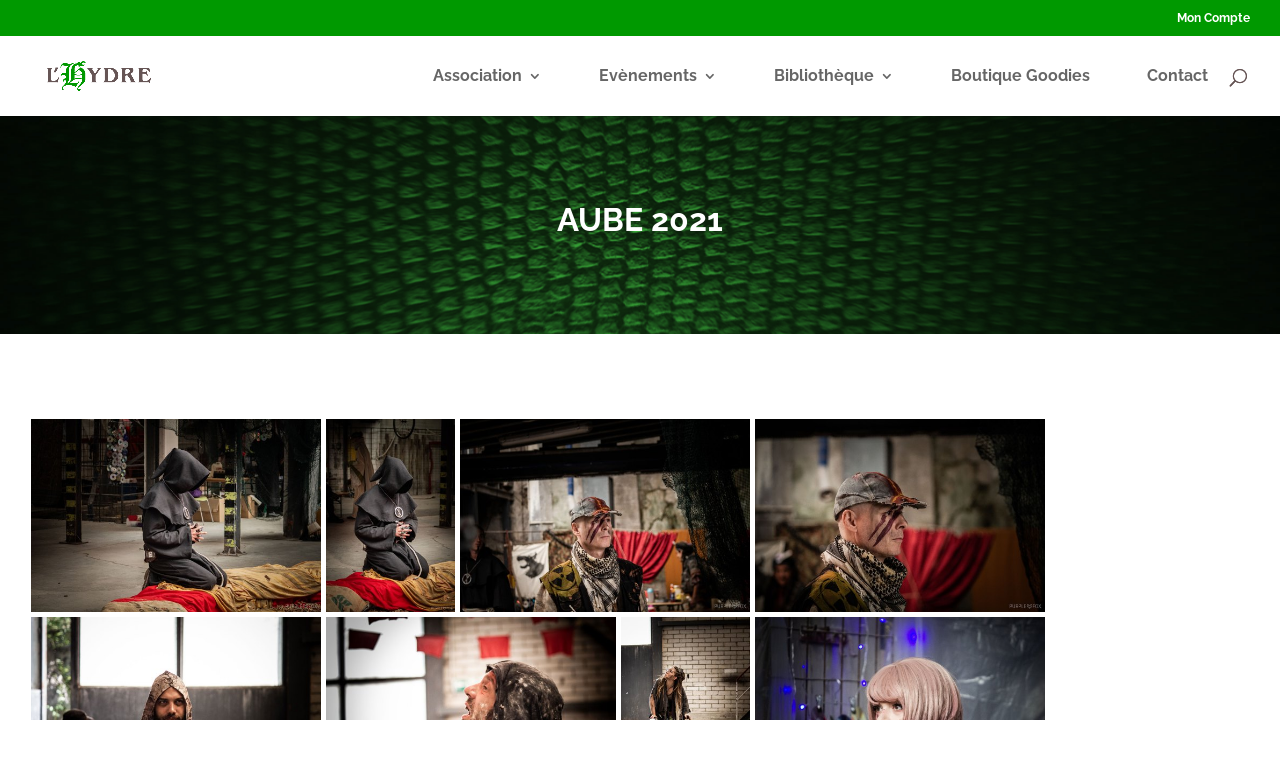

--- FILE ---
content_type: text/css
request_url: https://www.hydre.ch/wp-content/plugins/Hydriade/CSS/wp_hydriades_public-css.css?ver=1.0
body_size: 775
content:
@import url('https://fonts.googleapis.com/css?family=Raleway');
  
  body {
    font-family: Arial, Helvetica, sans-serif;
  }

  .bigDiv {
    margin: auto;
	width: 80%;
  }
  
  /* Float four columns side by side */
  .column {
    float: left;
    width: 33%;
    padding: 0 10px;
  }
  
  /* Remove extra left and right margins, due to padding */
  .row {
    width: auto;
    margin: 0 -5px;
  }
  
  /* Clear floats after the columns */
  .row:after {
    content: "";
    display: table;
    clear: both;
  }
  
  /* Responsive columns */
  @media screen and (max-width: 1110px) and (min-width: 1006px) {
    .column {
      padding-left: 10%;
      width: 50%;
      display: block;
    }
  }
  @media screen and (max-width: 1005px) {
    .column {
      padding-left: 10%;
      width: 100%;
      display: block;
    }
  }
  
  /* Style the counter cards */
  .card {
    padding: 10px;
    text-align: left;
    margin-bottom: 20px;
    font-family: Raleway;
    line-height: 1;
    height: auto;
  }
  .card h3 {
    color: #009900;
    text-transform: uppercase;
  }
  .card p {
    font-size: 20px;
    color: #665555;
  }
  .caTitle {
    color: #ffffff;
    font-size: 32px;
    text-align: center;
    background-color: #009900;
    font-family: Raleway;
    line-height: 100px;
    width: 100vw;
    position: relative;
    left: 50%;
    right: 50%;
    margin-left: -50vw;
    margin-right: -50vw;
  }
  .pitch {
    background-color: #F5F5F5;
    border-style: solid;
    border-width: 1px;
    border-color: #DCDCDC;
    padding: 10px;
    margin-left: 3px;
    transition: background-color 1.25s;
  }
  .buPitch {
    text-transform: uppercase;
    font-weight: bold;
    text-align: left;
    color: #665555;
    width: 100%;
  }
  .buPitch:after{
    content: '\002B';
    color: #777;
    font-size: 16px;
    font-weight: lighter;
    float: right;
    margin-left: 5px;
  }
  .buPitch2 {
    text-transform: uppercase;
    font-weight: bold;
    text-align: left;
    color: #665555;
    width: 100%;
  }
  .buPitch2:after{
    content: '\2212';
    color:#777;
    font-size: 16px;
    font-weight: lighter;
    float: right;
    margin-left: 5px;
  }
  .pitch p {
    margin-left: 10px;
  }
  .displayNone {
    max-height: 0px;
    overflow: hidden;
    -webkit-transition: max-height 1s;
    -moz-transition: max-height 1s;
    transition: max-height 1s;
  }
  .displayBlock{    
    -webkit-transition: max-height 1s;
    -moz-transition: max-height 1s;
    transition: max-height 1s;
    overflow: hidden;
  }
  .block{
    display: flex;
    align-items: right;
  }
  .languageForm{
    font-family: Raleway;
    padding-bottom: 10px;
  }
  .languageTable{
    margin-left: 10px;
    width: 130px;
    line-height: 1;
    border:0;

  }
  .languageTable td{
    border:0;
  }
  .white-space {
    white-space: pre-wrap; 
  }

--- FILE ---
content_type: text/css
request_url: https://www.hydre.ch/wp-content/themes/hydre2/style.css?ver=4.27.5
body_size: 170
content:
/*
Theme Name:     Hydre
Description:    Thème de L\'Hydre
Author:         Edouard
Template:       Divi

(optional values you can add: Theme URI, Author URI, Version, License, License URI, Tags, Text Domain)
*/

#top-menu .menu-item-has-children>a:first-child:after, #et-secondary-nav .menu-item-has-children>a:first-child:after {
    font-family: 'ETmodules';
    content: "3";
    font-size: 16px;
    position: absolute;
    right: 0;
    top: 0;
    font-weight: 800;
}

--- FILE ---
content_type: application/javascript
request_url: https://www.hydre.ch/wp-content/plugins/Hydriade/js/wp_hydriade_public_js.js?ver=6.9
body_size: 728
content:
/**
 * Fonction permettant de faire la transition entre none to block et inversements
 * @param {Id du champ à changer la classe} value 
 */
function showOrHide(value) {
  
  var x = document.getElementById(value);
  var y = document.getElementById('pitch'.concat(value));
  var v = document.getElementById('buPitch'.concat(value));
  
  setInterval(function(){ 
    if (x.classList.contains('displayBlock') && x.maxHeight != x.scrollHeight+'px') {
      x.style.transitionDuration = '0.5s';
      x.style.maxHeight = x.scrollHeight+'px';
    }else{
      x.style.transitionDuration = '1s';
    }
  }, 500);

  if (x.classList.contains('displayNone')) {
    x.style.maxHeight = x.scrollHeight+'px';
    x.className  = "displayBlock";
  } else {
    x.style.maxHeight = '0px';
    x.className  = "displayNone";
  }
  if (y.style.backgroundColor === "rgb(255, 255, 255)") {
      y.style.backgroundColor  = "rgb(245, 245, 245)";
  } else {
    y.style.backgroundColor  = "rgb(255, 255, 255)";
  }
  if (v.classList.contains('buPitch2')) {
    v.className  = "buPitch";
  } else {
    v.className  = "buPitch2";
  }
}

jQuery(document).ready(function($) {
  function show_part(){
      var vLanguage = new Array();
      var C = $('.languageForm').serializeArray();
      jQuery.each(C, function(i, field) { 
        vLanguage.push(field.value);
      });
      $.ajax({
        url : frontend_ajax_object.ajax_url,
        type : 'post',
        data : {
            action : 'showParties',
            language : vLanguage,
        },
        success : function(response) {
          $('#answer').html(response);
        }
      });
  }
  function ajax_tricks(){
    $('form').on('submit', function(e) {
      $("input[type=submit]").attr('disabled', true);
      e.preventDefault();
      info_post = $(this).serialize();
      $.ajax({
        url : frontend_ajax_object.ajax_url,
        type : 'post',
        data : 'action=form_info&'+info_post,
        success : function() {
          show_part();
        }
      });
    });
  }

  $("#submitPL").attr("disabled", true);
  $("#submitGM").attr("disabled", true);

  $("#regGM").click(function(){
    $("#submitGM").attr("disabled", false);
  });
  $("#regPL").click(function(){
    $("#submitPL").attr("disabled", false);
  });
  $(".language").change(function() {
    show_part();
  });
});

--- FILE ---
content_type: application/javascript
request_url: https://www.hydre.ch/wp-content/plugins/nextgen-gallery-pro/static/Lightbox/nextgen_pro_lightbox.js?ver=4.0.4
body_size: 10242
content:
(function($) {
    "use strict";

    function nplModal() {

        var core = {
            debug: false,
            debug_level: 1, // 1-4
            state: {
                slug: null,
                gallery_id: null,
                image_id: null,
                sidebar: null
            },
            selector: nextgen_lightbox_filter_selector($, $(".nextgen_pro_lightbox")),
            options: {},
            defaults: {
                speed: 'medium', // see jQuery docs for setting

                // the url is restored to this location when the lightbox closes
                initial_url: window.location.toString().split('#')[0],

                ajax_url: photocrati_ajax.rest_url,
                router_slug: 'gallery'
            },

            init: function(parameters) {
                core.methods.log('nplModal.init()', {
                    parameters: parameters,
                    defaults: core.defaults,
                    selector: core.selector,
                    debug: core.debug,
                    debug_level: core.debug_level
                });

                var overlay   = $("<div id='npl_overlay'></div>");
                var wrapper   = $("<div id='npl_wrapper'></div>");
                var spinner   = $("<div id='npl_spinner_container' class='npl-loading-spinner hidden'><i id='npl_spinner' class='fa fa-spin fa-spinner'></i></div>");
                var btn_close = $("<div id='npl_button_close' class='hidden'><i class='fa fa-times'></i></div>");
                var content   = $("<div id='npl_content'></div>");
                var sidebar   = $("<div id='npl_sidebar'></div>");
                var s_overlay = $("<div id='npl_sidebar_overlay'><i class='fa fa-spin fa-spinner'/></div>");
                var toggle    = $("<i   id='npl_sidebar_toggle' class='fa fa-arrow-right'/>");

                if (core.methods.mobile.browser.ios()) {
                    overlay.addClass('npl_ios_no_opacity');
                    wrapper.addClass('npl_ios_hack');
                }
                if (core.methods.is_ie9()) {
                    wrapper.addClass('npl_ie9_flex_hack');
                }

                // Provide a hook for third-parties to add their own methods
                $(window).trigger('override_nplModal_methods', core.methods);

                overlay.css({background: core.methods.get_setting('background_color')});
                spinner.css({color: core.methods.get_setting('icon_color')});
                s_overlay.css({color: core.methods.get_setting('icon_color')});
                btn_close.css({color: core.methods.get_setting('overlay_icon_color')});
                sidebar.css({background: core.methods.get_setting('sidebar_background_color')});
                toggle.css({color: core.methods.get_setting('overlay_icon_color')});

                var body = $('body');
                body.append(overlay);
                body.append(wrapper);
                wrapper.append(spinner);
                wrapper.append(btn_close);
                wrapper.append(toggle);
                wrapper.append(content);
                wrapper.append(sidebar);
                wrapper.append(s_overlay);

                // get_setting() isn't available when declaring the base defaults
                parameters = $.extend(parameters, {router_slug: core.methods.get_setting('router_slug')});
                core.options = $.extend(core.defaults, parameters);

                core.methods.bind_images();
                core.methods.set_events();
                core.methods.mobile.init();

                // Restrict the padding so that we at *least* have half of the screen to display on
                if (parseInt(core.methods.get_setting('padding', '0')) > 0) {
                    var space        = core.methods.get_setting('padding', '0');
                    var space_unit   = core.methods.get_setting('padding_unit', 'px');
                    var maxWidth     = window.innerWidth  / 4;
                    var maxHeight    = window.innerHeight / 4;
                    var maxDimension = Math.min(maxWidth, maxHeight);

                    if (space_unit === 'px' && space > maxDimension) {
                        space = maxDimension;
                    }
                    else if (space_unit === '%' && space > 25) {
                        space = 25;
                    }

                    space = space + space_unit;

                    $("<style type='text/css'>#npl_wrapper.npl_open_with_padding {"
                        + 'top: '    + space + ';'
                        + 'bottom: ' + space + ';'
                        + 'left: '   + space + ';'
                        + 'right: '  + space + ';'
                    + " } </style>").appendTo("head");
                }

                core.methods.router.routes.push({
                    re: new RegExp('^' + core.options.router_slug + '\/(.*)\/(.*)\/(.*)$', 'i'),
                    handler: core.methods.url_handler
                });

                core.methods.router.routes.push({
                    re: new RegExp('^' + core.options.router_slug + '\/(.*)\/(.*)$', 'i'),
                    handler: core.methods.url_handler
                });

                core.methods.router.routes.push({
                    re: new RegExp('^' + core.options.router_slug + '$', 'i'),
                    handler: core.methods.close_modal
                });

                core.methods.router.routes.push({
                    re: '',
                    handler: core.methods.close_modal
                });

                // Ask the router to listen for routing requests
                // Safari and Opera don't fire the load event when the cache
                // has been cached, and the pageshow event should be used instead
                /**
                 SEE:
                 ------
                 Webkit: http://webkit.org/blog/516/webkit-page-cache-ii-the-unload-event/
                 Firefox: https://developer.mozilla.org/En/Using_Firefox_1.5_caching.
                 Chrome: https://code.google.com/p/chromium/issues/detail?id=2879
                 */
                ['load', 'pageshow'].map(function(eventType){
                    setTimeout(function() {
                        core.methods.router.listen();
                    }, 200);
                })

                // Hack for iOS and some Android browsers that can't handle position:fixed when the keyboard is open
                if (core.methods.mobile.browser.ios()
                ||  core.methods.mobile.browser.android()) {
                    wrapper.addClass('npl_mobile');
                }

                $(window).trigger('npl_initialization_complete');
            },

            methods: {
                _pre_open_callbacks: [],
                _is_open: false,

                getDPIRatio: function() {
                    var ratio = 1;

                    // To account for zoom, change to use deviceXDPI instead of systemXDPI
                    if (window.screen.systemXDPI !== undefined
                    &&  window.screen.logicalXDPI !== undefined
                    &&  window.screen.systemXDPI > window.screen.logicalXDPI) {
                        // Only allow for values > 1
                        ratio = window.screen.systemXDPI / window.screen.logicalXDPI;
                    } else if (window.devicePixelRatio !== undefined) {
                        ratio = window.devicePixelRatio;
                    }

                    core.methods.log('nplModal.getDPIRatio()', {
                        result: ratio
                    });
                    return ratio;
                },

                url_handler: function() {
                    var slug     = arguments[0];
                    var image_id = arguments[1];
                    var sidebar  = null;
                    if (arguments.length === 3) {
                        sidebar = arguments[2];
                        if (sidebar === '1') {
                            sidebar = 'comments';
                        }
                    }

                    // need to get slug, image_id, and sidebar
                    // determine the ID from our slug. if nothing comes back, assume we're already looking at the ID
                    var gallery_id = this.get_id_from_slug(slug);
                    if (!gallery_id) {
                        gallery_id = slug;
                    }

                    // Image_ID should remain an integer for all NGG provided images
                    // but it's passed to this method as a string
                    var old_state = this.get_state();
                    if (parseInt(image_id) === old_state.image_id) {
                        image_id = parseInt(image_id);
                    }

                    var state = {
                        gallery_id: gallery_id,
                        image_id: image_id,
                        sidebar: sidebar,
                        slug: slug
                    };

                    this.set_state(state);

                    $('#npl_content').trigger('npl_url_handler', [state]);

                    if (this.is_open() && gallery_id === core.state.gallery_id) {
                        return;
                    }

                    this.open_modal(gallery_id, image_id, sidebar);
                },

                run_pre_open_lightbox_callbacks: function(link, params) {
                    for (var i = 0; i < this._pre_open_callbacks.length; i++) {
                        var callback = this._pre_open_callbacks[i];
                        params = callback(link, params);
                    }
                    return params;
                },

                add_pre_open_callback: function(callback) {
                    this._pre_open_callbacks.push(callback);
                },

                get_state: function() {
                    return core.state;
                },

                set_state: function(state) {
                    core.methods.log("nplModal.set_state()", {
                        state: state
                    });
                    core.state = state;
                },

                get_setting: function (name, def) {
                    var tmp = '';
                    if (typeof nplModalSettings !== 'undefined'
                        &&  typeof nplModalSettings[name] !== 'undefined'
                        &&  nplModalSettings[name] !== '') {
                        tmp = window.nplModalSettings[name];
                    } else {
                        tmp = def;
                    }
                    if (tmp === 1)   tmp = true;
                    if (tmp === 0)   tmp = false;
                    if (tmp === '1') tmp = true;
                    if (tmp === '0') tmp = false;

                    core.methods.log('nplModal.get_setting()', {
                        name: name,
                        result: tmp
                    }, 3);
                    return tmp;
                },

                get_slug: function (gallery_id) {
                    var slug = gallery_id;
                    if ('undefined' === typeof window.galleries) { return slug; }

                    $.each(galleries, function(index, gallery) {
                        if (gallery.slug && gallery.ID === gallery_id) {
                            slug = gallery.slug;
                        }
                    });

                    core.methods.log('nplModal.get_slug()', {
                        gallery_id: gallery_id,
                        result: slug
                    });
                    return slug;
                },

                open: function($el) {
                    core.methods.log('nplModal.open()', {
                        el: $el
                    });

                    // Define parameters for opening the Pro Lightbox
                    var params = {
                        show_sidebar: '',
                        gallery_id: '!',
                        image_id: '!',
                        slug: null,
                        revert_image_id: '!',
                        open_the_lightbox: true
                    };

                    // Determine if we should show the comment sidebar
                    if ($el.data('nplmodal-show-comments')) {
                        params.show_sidebar = '/comments';
                    }

                    // Determine the gallery id
                    if ($el.data('nplmodal-gallery-id')) {
                        params.gallery_id = $el.data('nplmodal-gallery-id');
                    }

                    // Determine the image id
                    if ($el.data('nplmodal-image-id')) {
                        params.image_id = parseInt($el.data('nplmodal-image-id'));
                    } else if ($el.data('image-id')) {
                        params.image_id = parseInt($el.data('image-id'));
                    } else if (params.gallery_id === '!') {

                        var $image = $el.find('img');
                        params.image_id = $image.attr('src');
                        if ($image.attr('srcset')) {
                            var sizes = parseSrcset($image.attr('srcset'));
                            var largest_w = 0;
                            _.each(sizes, function (row) {
                                if (typeof row.w !== undefined && row.w > largest_w) {
                                    largest_w = row.w;
                                    params.image_id = row.url;
                                }
                            });
                        }
                    }

                    // Determine the slug
                    if (params.gallery_id !== '!') {
                        params.slug = this.get_slug(params.gallery_id);
                    }

                    // Run any registered callbacks for modifying lightbox params
                    params = this.run_pre_open_lightbox_callbacks($el, params);

                    // Are we to still open the lightbox?
                    if (params.open_the_lightbox) {
                        // open the pro-lightbox manually
                        if (params.gallery_id === '!' || !this.get_setting('enable_routing')) {
                            this.open_modal(params.gallery_id, params.image_id, null);
                        } else {
                            // open the pro-lightbox through our backbone.js router
                            core.methods.router.front_page_pushstate(params.gallery_id, params.image_id);

                            core.methods.set_state({
                                gallery_id: params.gallery_id,
                                image_id: params.image_id,
                                sidebar: params.show_sidebar,
                                slug: params.slug
                            });

                            this.router.navigate(
                                core.options.router_slug
                                + '/' + params.slug
                                + '/' + params.image_id
                                + params.show_sidebar
                            );

                            // some displays (random widgets) may need to disable routing
                            // but still pass an image-id to display on startup
                            if (params.revert_image_id !== '!') {
                                core.state.image_id = params.revert_image_id;
                            }
                        }
                    }
                },

                bind_images: function() {
                    // to handle ajax-pagination events this method is called on the 'refreshed' signal
                    var selector = nextgen_lightbox_filter_selector($, $(".nextgen_pro_lightbox"));

                    // Modify the selector to exclude any Photocrati Lightboxes
                    var new_selector = [];
                    for (var index = 0; index < selector.length; index++) {
                        var el = selector[index];
                        if (!$(el).hasClass('photocrati_lightbox_always') && !$(el).hasClass('decoy')) {
                            new_selector.push(el);
                        }
                    }

                    // Ensure that we're attaching the event to the A tag, not the img, if
                    // there is one.
                    // TODO: Should this be moved to nextgen_lightbox_filter_selector() ?
                    new_selector = new_selector.map(function(el) {
                        return $(el).hasClass('nextgen_pro_lightbox') && el.nodeName != 'A' && $(el).parents('a').length
                            ? $(el).parents('a')[0]
                            : el;
                    });

                    core.selector = $(new_selector);
                    core.selector.on('click', function (event) {
                        // pass these by
                        if ($.inArray($(this).attr('target'), ['_blank', '_parent', '_top']) > -1) {
                            return;
                        }

                        // NextGEN Basic Thumbnails has an option to link to an imagebrowser display; this disables the effect
                        // code (we have no gallery-id) but we may be asked to open it anyway if lightboxes are set to apply
                        // to all images. Check for and do nothing in that scenario:
                        if ($(this).data('src')
                        &&  $(this).data('src').indexOf(core.methods.get_setting('router_slug') + '/image') !== -1
                        &&  !$(this).data('nplmodal-gallery-id')) {
                            return;
                        }

                        event.stopPropagation();
                        event.preventDefault();

                        if (event.handled !== true) {
                            event.handled = true;
                            core.methods.open($(this));
                        }
                    });
                },

                // establishes bindings of events to actions
                set_events: function() {
                    var self = this;

                    $(window).on('refreshed', self.bind_images);
                    $(window).on('keydown', self.handle_keyboard_input);

                    $('#npl_content').on('npl_images_ready', self.open_modal_final);

                    // handle exit clicks/touch events
                    $('#npl_overlay, #npl_button_close').on('touchstart click', function(event) {
                        event.stopPropagation();
                        event.preventDefault();
                        if (event.handled !== true) {
                            event.handled = true;
                            self.close_modal();
                        }
                    });
                },

                open_modal: function(gallery_id, image_id, sidebar) {
                    core.methods.log('nplModal.open_modal()', {
                        gallery_id: gallery_id,
                        image_id: image_id,
                        sidebar: sidebar
                    });

                    this._is_open = true;

                    // allow for cleanup handlers to run
                    $('#npl_content').trigger('npl_opening');

                    // disables browser scrollbar display
                    $('html, body').toggleClass('nextgen_pro_lightbox_open');
                    core.state.image_id   = image_id;
                    core.state.gallery_id = gallery_id;

                    $('#npl_spinner_container').removeClass('hidden');
                    $('#npl_button_close').removeClass('hidden');

                    this.fullsize.exit();
                    this.mobile.open();

                    // fetch_images(), when done building a list of images to feed to Galleria, will trigger
                    // an event on #npl_content that is handled by open_modal_final()
                    core.methods.fetch_images.fetch_images(gallery_id, image_id);
                },

                preload_image: function(image_obj) {
                    return new Promise(resolve => {
                        const image = new Image();
                        image.addEventListener('load', () => {
                            resolve();
                        });
                        image.src = image_obj.use_hdpi ? image_obj.srcsets.hdpi : image_obj.image;
                    });
                },

                open_modal_final: function(event, gallery_id) {
                    var show_ndx = 0;
                    var show_hdpi = core.methods.getDPIRatio() > 1;
                    var images = core.methods.fetch_images.gallery_image_cache[core.state.gallery_id];
                    var sidebar = core.state.sidebar;

                    $.each(images, function(index, element) {
                        // Mark the requested image as the one to show at startup
                        if (parseInt(core.state.image_id) === parseInt(element.image_id)) {
                            show_ndx = index;
                        }

                        // A WP media library or 'other' / non-nextgen image
                        if (typeof core.state.image_id == 'string' && typeof element.image_id == 'string') {
                            if (core.state.image_id === element.image_id) {
                                show_ndx = index;
                            }
                        }

                        // In case we're viewing a WP or non-NGG image
                        if (typeof element.full_use_hdpi !== 'undefined') {
                            // Massage our data for High-DPI screens
                            if (show_hdpi && element.full_use_hdpi) {
                                element.image = element.full_srcsets.hdpi;
                            } else {
                                // In case the plain 'image' is a dynamically-shrunk version:
                                // we always want to use the 'full' size image when available
                                element.image = element.full_image;
                            }
                        }
                    });

                    // Determine if carousel thumbnails should be enabled
                    var thumbnails       = core.methods.get_setting('enable_carousel', 'always');
                    var thumbnails_limit = core.methods.get_setting('carousel_thumbnails_limit', 250);
                    var gallery          = core.methods.get_gallery_from_id(gallery_id);
                    if (thumbnails === 'always') {
                        thumbnails = 'lazy';
                    } else if (thumbnails === 'never') {
                        thumbnails = false;
                    } else if (thumbnails === 'nomobile') {
                        if (core.methods.mobile.browser.any()) {
                            thumbnails = false;
                        } else {
                            thumbnails = 'lazy';
                        }
                    }

                    // Very large galleries can severely impact performance. Disabling carousel thumbnails
                    // can greatly relieve that impact however, so we automatically change for very large galleries
                    if (gallery && gallery.images_list_count >= thumbnails_limit) {
                        thumbnails = false;
                    }

                    if (!thumbnails) {
                        $('#npl_wrapper').addClass('nggpl-carousel-hidden');
                    }

                    if (sidebar
                    || (core.methods.get_setting('display_cart', false)     && core.methods.get_displayed_gallery_setting(gallery_id, 'is_ecommerce_enabled', false))
                    || (core.methods.get_setting('display_comments', false) && core.methods.get_setting('enable_comments', false))) {
                        $('#npl_wrapper').addClass('npl-sidebar-open npl-sidebar-overlay-open');
                    }

                    if (core.methods.get_setting('display_captions', false)) {
                        $('#npl_wrapper').addClass('npl-info-open');
                    }

                    if (core.methods.get_setting('style')) {
                        $('#npl_wrapper').addClass('npl-variant-' + core.methods.get_setting('style'))
                    }

                    if (!core.methods.get_setting('display_carousel', true) || core.methods.mobile.browser.any()) {
                        $('#npl_wrapper').addClass('npl-carousel-closed');
                    }

                    if (images.length >= thumbnails_limit) {
                        thumbnails = false;
                    }

                    core.methods.log('nplModal.open_modal() about to invoke Galleria.run()', {
                        thumbnails: thumbnails,
                        images: images,
                        show: show_ndx,
                        sidebar: sidebar
                    });

                    // Preload the first six images ourselves, THEN start Galleria. This is done to mitigate Galleria.js
                    // positioning images incorrectly when they are slow to load at startup and during transitions.
                    const preloads =  images.slice((show_ndx - 3), (show_ndx + 3));
                    const promises = preloads.map(image => core.methods.preload_image(image));

                    Promise.all(promises).then((values) => {
                        Galleria.run('#npl_content', {
                            responsive: true,
                            thumbQuality: false,
                            thumbnails: thumbnails,
                            preload: 0,
                            theme: 'nextgen_pro_lightbox',
                            dataSource: images,
                            show: show_ndx,
                            variation:           'nggpl-variant-' + core.methods.get_setting('style', ''),
                            transition:          core.methods.get_setting('transition_effect', 'slide'),
                            touchTransition:     core.methods.get_setting('touch_transition_effect', 'slide'),
                            imagePan:            core.methods.get_setting('image_pan', false),
                            pauseOnInteraction:  core.methods.get_setting('interaction_pause', true),
                            imageCrop:           core.methods.get_setting('image_crop', true),
                            transitionSpeed:    (core.methods.get_setting('transition_speed', 0.4) * 1000),
                            nggSidebar:          sidebar
                        });

                        // Set the background color right away, so that we don't have to wait for the theme init
                        $('#npl_content .galleria-container').css({background: core.methods.get_setting('background_color')});
                    });

                },

                // When rotaning or opening the keyboard some mobile browsers increase the user zoom level beyond the default.
                // To handle this we update the viewport setting to disable zooming when open_modal is run and restore it to
                // the original value when calling close_modal()
                mobile: {
                    meta: null,
                    original: null, // original viewport setting; it's restored at closing
                    adjust: true,
                    ontouch: ('ontouchstart' in window),
                    init: function() {
                        // suppress a warning in desktop chrome (provided no touch input devices are attached) that the following
                        // content meta-attribute we're about to set is invalid. it technically is, but it's the only way
                        // to make every mobile browser happy without ridiculous user agent matching that I've come across so far
                        if (!this.ontouch) {
                            this.adjust = false;
                        }
                        var doc = window.document;
                        if (!doc.querySelector) { return; } // this isn't available on pre 3.2 safari
                        this.meta     = doc.querySelector("meta[name=viewport]");
                        this.original = this.meta && this.meta.getAttribute("content");
                    },
                    open: function() {
                        if (this.adjust && this.meta) {
                            core.methods.log('nplModal.mobile.open()');
                            this.meta.setAttribute("content", this.original + ', width=device-width, height=device-height, initial-scale=1.0, minimum-scale=1, maximum-scale=1, user-scalable=0, shrink-to-fit=no');
                        }
                    },
                    close: function() {
                        if (this.adjust && this.meta) {
                            core.methods.log('nplModal.mobile.close()');
                            this.meta.setAttribute("content", this.original);
                        }
                    },
                    browser: {
                        any: function() {
                            return core.methods.mobile.browser.android()
                                || core.methods.mobile.browser.ios()
                                || core.methods.mobile.browser.windowsphone()
                                || core.methods.mobile.browser.blackberry();
                        },
                        android: function() {
                            return /Android/i.test(navigator.userAgent);
                        },
                        ios: function() {
                            return /crios|iP(hone|od|ad)/i.test(navigator.userAgent);
                        },
                        windowsphone: function() {
                            return /(iemobile|Windows Phone)/i.test(navigator.userAgent);
                        },
                        blackberry: function() {
                            return /(blackberry|RIM Tablet|BB10; )/i.test(navigator.userAgent);
                        }
                    }
                },

                is_ie9: function() {
                    return navigator.appVersion.indexOf("MSIE 9.") !== -1;
                },

                // hide our content and close up
                close_modal: function() {
                    if (!this._is_open) {
                        return;
                    }

                    core.methods.log('nplModal.close_modal()');

                    var content = $('#npl_content');

                    // allow for cleanup handlers to run
                    content.trigger('npl_closing');

                    // kill Galleria so it won't suck up memory in the background
                    const innerGalleria = content.data('galleria');
                    if ('undefined' !== typeof innerGalleria) {
                        innerGalleria.destroy();
                    }

                    this.fullsize.enter();

                    // for use with Galleria it is important that npl_content never have display:none set
                    $('#npl_spinner_container, #npl_button_close').addClass('hidden');

                    // enables displaying browser scrollbars
                    $('html, body').toggleClass('nextgen_pro_lightbox_open');

                    // Reset all statuses such as whether the sidebar has been triggered
                    $('#npl_wrapper').removeClass();

                    this.mobile.close();

                    // reset our modified url to our original state
                    if (this.get_setting('enable_routing')) {
                        if (history.pushState) {
                            history.pushState('', document.title, window.location.pathname + window.location.search);
                        } else {
                            window.location.hash = '';
                        }
                        if (this.get_setting('is_front_page') && history.pushState) {
                            history.pushState({}, document.title, core.options.initial_url);
                        }
                    }

                    this._is_open = false;
                },

                fullsize: {
                    _is_fullsize: false,

                    active: function() {
                        return this.fullsize._is_fullsize;
                    },

                    enter: function() {
                        core.methods.log('nplModal.fullsize.enter()');

                        $('#npl_wrapper').removeClass('npl_open_with_padding');
                        this._is_fullsize = true;
                    },

                    exit: function() {
                        core.methods.log('nplModal.fullsize.exit()');

                        if (parseInt(core.methods.get_setting('padding', '0')) > 0
                        &&  !core.methods.mobile.browser.ios()) {
                            $('#npl_wrapper').addClass('npl_open_with_padding');
                        }

                        this._is_fullsize = false;
                    },

                    toggle: function() {
                        core.methods.log('nplModal.fullsize.toggle()');

                        if (this.fullsize._is_fullsize) {
                            this.fullsize.exit();
                        } else {
                            this.fullsize.enter();
                        }
                        $(window).trigger('resize');
                    }
                },

                handle_keyboard_input: function(event) {
                    if (core.methods.is_open()) {
                        // escape key closes the modal
                        if (event.which === 27) {
                            core.methods.close_modal();
                        }
                    }
                },

                is_open: function() {
                    return this._is_open;
                },

                log: function(message, table, level) {
                    if (!core.debug) {
                        return;
                    }

                    if (typeof level === 'undefined') {
                        level = 1;
                    }

                    if (level > core.debug_level) {
                        return;
                    }

                    if (typeof table === 'undefined') {
                        console.log("NPL Debug:", message)
                    } else {
                        console.log("NPL Debug:", message, table);
                    }

                },

                logging: {
                    enable: function() {
                        console.log("Enabling NextGen Pro Lightbox debugging");
                        core.debug = true;
                    },
                    disable: function() {
                        console.log("Disabling NextGen Pro Lightbox debugging");
                        core.debug = false;
                    },
                    set_level: function(level) {
                        console.log("Setting NextGen Pro Lightbox debug level to " + level);
                        core.level = parseInt(level);
                    }
                },

                fetch_images: {
                    gallery_image_cache: [],
                    ajax_info: [],
                    ajax_interval: null,
                    ajax_delay: 1400,

                    is_cached: function(gallery_id, image_id) {
                        var found = false;
                        $.each(this.gallery_image_cache[gallery_id], function (ndx, image) {
                            if (image_id === image.image_id) {
                                found = true;
                            }
                        });

                        core.methods.log("nplModal.fetch_images.is_cached()", {
                            gallery_id: gallery_id,
                            image_id: image_id,
                            gallery_cache: this.gallery_image_cache[gallery_id],
                            found: found
                        }, 4);

                        return found;
                    },

                    fetch_images: function(gallery_id, image_id) {
                        core.methods.log('nplModal.fetch_images.fetch_images() beginning');
                        var self = this;

                        this.ajax_delay = core.methods.get_setting('ajax_delay', 1400);

                        if (typeof this.gallery_image_cache[gallery_id] === 'undefined') {
                            this.gallery_image_cache[gallery_id] = [];
                        }

                        var gallery = core.methods.get_gallery_from_id(gallery_id);

                        if (gallery === null) {
                            // It's not a NextGen gallery, just read from the page
                            return this.fetch_non_ngg_images(gallery_id);
                        }

                        // Gallery is already cached - just trigger the ready event
                        if (this.gallery_image_cache[gallery_id].length === gallery.images_list_count) {
                            return $('#npl_content').trigger('npl_images_ready', [gallery_id]);
                        }

                        // Build the cache from the list 'localized' on the page
                        $.each(gallery.images_list, function(ndx, image) {
                            if (!self.is_cached(gallery_id, image.image_id)) {
                                self.gallery_image_cache[gallery_id].push(image);
                            }
                        });

                        // Again check if our cache is full
                        if (this.gallery_image_cache[gallery_id].length === gallery.images_list_count) {
                            return $('#npl_content').trigger('npl_images_ready', [gallery_id]);
                        }

                        // Not all images are on this page: fetch by XHR - which handles the ready event
                        if (this.gallery_image_cache[gallery_id].length < gallery.images_list_count) {
                            return this.fetch_images_from_ajax(gallery_id);
                        }
                    },

                    fetch_non_ngg_images: function (gallery_id) {
                        core.methods.log('nplModal.fetch_images.fetch_non_ngg_images() beginning', {
                            gallery_id: gallery_id
                        });

                        var self = this;

                        core.selector.each(function() {
                            var anchor = $(this);

                            if (anchor.hasClass('ngg-trigger')) {
                                return true; // exclude NextGEN trigger icons
                            }

                            if (gallery_id !== '!' && gallery_id !== anchor.data('nplmodal-gallery-id')) {
                                return true; // exclude images from other galleries
                            }


                            if (gallery_id !== core.methods.get_state().gallery_id) {
                                return true; // exclude images from other galleries
                            }

                            if (core.methods.get_state().gallery_id === '!' && anchor.data('nplmodal-gallery-id')) {
                                return true; // when viewing non-nextgen images; exclude nextgen-images
                            }

                            var image         = $(this).find('img').first();
                            var gallery_image = {};
                            var expr          = /\.(jpeg|jpg|gif|png|bmp)$/i;

                            gallery_image.image = (anchor.data('fullsize') === undefined) ? anchor.attr('href') : anchor.data('fullsize');

                            if (typeof gallery_image.image !== 'undefined'
                            &&  !gallery_image.image.match(expr)
                            &&  image.attr('srcset')) {
                                var sizes = parseSrcset(image.attr('srcset'));
                                var largest_w = 0;

                                _.each(sizes, function (row) {
                                    if (typeof row.w !== undefined && row.w > largest_w) {
                                        largest_w = row.w;
                                        gallery_image.image = row.url;
                                    }
                                });
                            }

                            // Workaround WP' "link to attachment page" feature
                            if (!gallery_image.image.match(expr)) {
                                gallery_image.image = image.attr('src');
                            }

                            // When in doubt we id images by their href
                            gallery_image.image_id = (anchor.data('image-id') === undefined) ? gallery_image.image : anchor.data('image-id');

                            // no need to continue
                            if (self.is_cached(gallery_id, gallery_image.image_id)) {
                                return true;
                            }

                            // optional attributes
                            if (anchor.data('thumb') !== undefined) gallery_image.thumb = anchor.data('thumb');
                            else if (anchor.data('thumbnail') !== 'undefined') gallery_image.thumb = anchor.data('thumbnail');

                            if (anchor.data('title') !== undefined) {
                                gallery_image.title = anchor.data('title');
                            } else if (typeof image.attr('title') !== 'undefined') {
                                gallery_image.title = image.attr('title');
                            } else if (typeof anchor.siblings('.wp-caption-text').html() !== 'undefined') {
                                gallery_image.title = anchor.siblings('.wp-caption-text').html();
                            }

                            if (anchor.data('description') !== undefined) {
                                gallery_image.description = anchor.data('description');
                            } else {
                                gallery_image.description = image.attr('alt');
                            }

                            self.gallery_image_cache[gallery_id].push(gallery_image);
                        });

                        core.methods.log('nplModal.fetch_images.fetch_non_ngg_images() result', {
                            result: self.gallery_image_cache[gallery_id]
                        });

                        $('#npl_content').trigger('npl_images_ready', [gallery_id])
                    },

                    create_deferred_ajax: function(gallery_id, gallery, page) {
                        var self = this;
                        return $.ajax({
                            async: true,
                            url: core.options.ajax_url + 'nggpro/v1/Galleria/GetImages',
                            method: 'POST',
                            data: {
                                id: gallery_id,
                                gallery: gallery,
                                lang: core.methods.get_setting('lang', null),
                                page: page
                            },
                            dataType: 'json',
                            success: function(data) {
                                core.methods.log('nplModal.fetch_images.create_deferred_ajax() response', {
                                    response: data
                                });
                                $.each(data, function(ndx, newimage) {
                                    if (!self.is_cached(gallery_id, newimage.image_id)) {
                                        self.gallery_image_cache[gallery_id].push(newimage);
                                    }
                                });
                            }
                        });
                    },

                    fetch_images_from_ajax: function(gallery_id, image_id) {
                        if (!core.methods.is_open()) {
                            return;
                        }

                        core.methods.log('nplModal.fetch_images.fetch_images_from_ajax()', {
                            gallery_id: gallery_id,
                            image_id: image_id
                        });

                        var self = this;
                        var original_gallery = core.methods.get_gallery_from_id(gallery_id);
                        var gallery = $.extend({}, original_gallery);
                        delete gallery.images_list;
                        delete gallery.display_settings;

                        var defers = [];
                        for (i = 0; i <= Math.ceil(gallery.images_list_count / core.methods.get_setting('localize_limit')); i++) {
                            defers.push(core.methods.fetch_images.create_deferred_ajax(gallery_id, gallery, i));
                        }

                        $.when.apply($, defers).then(function() {
                            $('#npl_content').trigger('npl_images_ready', [gallery_id]);
                        });

                        return self.gallery_image_cache[gallery_id];
                    }
                },

                get_gallery_from_id: function (gallery_id) {
                    if ('undefined' === typeof window.galleries) { return null; }
                    var retval = null;
                    $.each(window.galleries, function(index, gallery) {
                        if (gallery.ID === gallery_id || gallery.ID === parseInt(gallery_id)) {
                            retval = gallery;
                        }
                    });
                    return retval;
                },

                get_id_from_slug: function (slug) {
                    var id = slug;
                    if ('undefined' === typeof window.galleries) { return id; }

                    $.each(window.galleries, function(index, gallery) {
                        if (gallery.slug === slug) {
                            id = gallery.ID;
                        }
                    });
                    return id;
                },

                get_displayed_gallery_setting: function(gallery_id, name, def) {
                    var tmp = '';
                    var gallery = this.get_gallery_from_id(gallery_id);
                    if (gallery && typeof gallery.display_settings[name] !== 'undefined') {
                        tmp = gallery.display_settings[name];
                    } else {
                        tmp = def;
                    }
                    if (tmp === '1') tmp = true;
                    if (tmp === '0') tmp = false;
                    if (tmp === 1) tmp = true;
                    if (tmp === 0) tmp = false;

                    core.methods.log('nplModal.get_displayed_gallery_setting()', {
                        gallery_id: gallery_id,
                        name: name,
                        result: tmp
                    });

                    return tmp;
                },

                router: {
                    routes: [],
                    interval: null,

                    listen: function(current) {
                        var self = this;
                        current = current || '';

                        var listener = function() {
                            if (current !== self.get_fragment()) {
                                current = self.get_fragment();
                                self.match(current);
                            }
                        };
                        clearInterval(this.interval);
                        this.interval = setInterval(listener, 50);
                    },

                    get_fragment: function(url) {
                        url = url || window.location.href;
                        var match = url.match(/#(.*)$/);
                        var fragment = match ? match[1] : '';
                        return fragment.toString().replace(/\/$/, '').replace(/^\//, '');
                    },

                    navigate: function(path, notrigger) {
                        notrigger = notrigger || false;
                        if (notrigger) {
                            clearInterval(this.interval);
                        }

                        if (!core.methods.get_setting('enable_routing', false)) {
                            return;
                        }

                        path = path ? path : '';
                        window.location.href.match(/#(.*)$/);
                        window.location.href = window.location.href.replace(/#(.*)$/, '') + '#' + path;

                        if (notrigger) {
                            this.router.listen(this.router.get_fragment())
                        }
                    },

                    match: function(f) {
                        var fragment = f || this.get_fragment();
                        for (var i = 0; i < this.routes.length; i++) {
                            var match = fragment.match(this.routes[i].re);
                            if (match) {
                                match.shift();
                                this.routes[i].handler.apply(core.methods, match);
                                return this;
                            }
                        }
                    },

                    front_page_pushstate: function(gallery_id, image_id) {
                        if (!core.methods.get_setting('is_front_page') || gallery_id === undefined) {
                            return false;
                        }

                        if ('undefined' === typeof window.galleries) {
                            return false;
                        }

                        core.methods.log("beginning nplModal.router.front_page_pushstate()", {
                            gallery_id: gallery_id,
                            image_id: image_id
                        });

                        var url  = '';
                        var slug = gallery_id;

                        $.each(galleries, function(index, gallery) {
                            if (gallery.ID === gallery_id && typeof gallery.wordpress_page_root !== 'undefined') {
                                url = gallery.wordpress_page_root;
                                if (gallery.slug) {
                                    slug = gallery.slug;
                                }
                            }
                        });

                        url += '#' + this.get_fragment(core.methods.get_setting('router_slug') + '/' + slug + '/' + image_id);

                        // redirect those browsers that don't support history.pushState
                        if (history.pushState) {
                            history.pushState({}, document.title, url);
                            return true;
                        } else {
                            window.location = url;
                            return false;
                        }
                    }
                }
            }
        };

        this.core = core;
    }

    var nplModalObj = new nplModal();

    $.nplModal = function(param) {
        function getDescendantProp(obj, desc) {
            var arr = desc.split(".");
            while(arr.length) {
                obj = obj[arr.shift()];
            }
            return obj;
        }

        if (typeof param === 'undefined') {
            return nplModalObj.core.init.apply(nplModalObj, {});
        } else if (typeof param === 'object') {
            return nplModalObj.core.init.apply(nplModalObj, param);
        } else {
            var method  = getDescendantProp(nplModalObj.core.methods, param);
            if (method) {
                return method.apply(nplModalObj.core.methods, Array.prototype.slice.call(arguments, 1));
            } else {
                console.error('Method ' + param + ' does not exist on jQuery.nplModal');
            }
        }
    };

})(jQuery);

jQuery(document).ready(function($) {
    $.nplModal();
});
